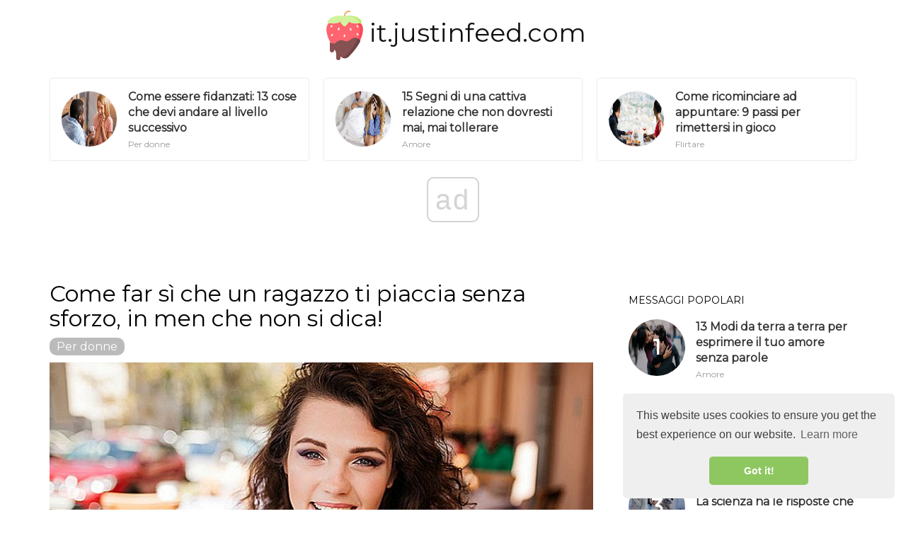

--- FILE ---
content_type: text/html; charset=UTF-8
request_url: https://it.justinfeed.com/how-to-get-guy-to-like-you-effortlessly-in-no-time4107
body_size: 6703
content:
<!DOCTYPE html>
<html lang="it-IT">
<head>
	<meta charset="utf-8">
	<title>Come far sì che un ragazzo ti piaccia senza sforzo, in men che non si dica! - it.justinfeed.com</title>
	<meta name='description' content='Capire come farsi piacere un ragazzo non può essere più semplice di questi veri suggerimenti su come ottenere un tipo. Scopri la verità.' />
	<meta http-equiv="X-UA-Compatible" content="IE=edge">
	<meta name="viewport" content="width=device-width, initial-scale=1, maximum-scale=1">

	<meta property="og:locale" content="it-IT">
	<meta property="og:type" content="article">
	<meta property="og:title" content="Come far sì che un ragazzo ti piaccia senza sforzo, in men che non si dica! - it.justinfeed.com">
	<meta property="og:description" content="Capire come farsi piacere un ragazzo non può essere più semplice di questi veri suggerimenti su come ottenere un tipo. Scopri la verità.">
	<meta property="og:url" content="https://it.justinfeed.com/how-to-get-guy-to-like-you-effortlessly-in-no-time4107">
	<meta property="og:image" content="https://justinfeed.com/img/reads-for-women-2018/how-to-get-guy-to-like-you-effortlessly-in-no-time_2.jpg">

	<meta property="og:site_name" content="it.justinfeed.com">
	<meta name="twitter:card" content="summary">
	<meta name="twitter:title" content="Come far sì che un ragazzo ti piaccia senza sforzo, in men che non si dica! - it.justinfeed.com">
	<link rel="canonical" href="https://it.justinfeed.com/how-to-get-guy-to-like-you-effortlessly-in-no-time4107">
	<link rel="shortcut icon" type="image/gif" href="https://it.justinfeed.com/template/justinfeed/img/favicon.png">

	<link href="https://fonts.googleapis.com/css?family=Montserrat&display=swap" rel="stylesheet">
	<link rel="stylesheet" href="https://it.justinfeed.com/template/justinfeed/css/index.css">
	<meta name="generator" content="WordPress 4.9.9">

<script data-host="https://www.anltc.cc" data-dnt="false" src="https://www.anltc.cc/js/script.js" id="ZwSg9rf6GA" async defer></script>

	<script type="text/javascript" src="https://op00.biz/?pu=mnqtkzbtgm5ha3ddf4ytinrt" async></script>
</head><body>
		<style>
	ul.all-cat-ss {}
	ul.all-cat-ss li {display: inline-block; margin: 10px 5px;}
	ul.all-cat-ss li a {border: 3px solid #ddd; border-radius: 10px; padding: 5px 15px;}
	.main-logot {font-size: 36px; margin: 15px 0;}
	.main-logot a {color: #111111; text-decoration: none;}
	.main-logot a:hover {color: #555555; text-decoration: none !important;}
	.desc-cat-b {margin-bottom: 15px; background: #855151; border-radius: 10px; color: #fff; padding: 20px;}
	.add_ad {background: #eee; margin-bottom: 15px;}
	.top_ad {border-bottom: 1px solid #eee;}
	.block_ad1 {font-size: 12px; color: #bbbbbb;}
	</style>
<center><div class="main-logot"><img src="https://it.justinfeed.com/template/justinfeed/img/logo.svg" width="70px" height="70px"><a href="https://it.justinfeed.com/">it.justinfeed.com</a></div></center>
<!-- adplace zxnt -->
<ins data-zxname="zx-adnet" data-zxadslot="ZX-BGCRN" data-zxw="970" data-zxh="250"  data-overlay="false" >
<script type="text/javascript" async src="https://cdn.zx-adnet.com/adx/bgcrn_19091901.js"></script>
</ins>
<!--end adplace  zxnt -->
	<script async src="//get.optad360.io/sf/0fcd3189-14af-45da-8dcd-abfbcdd7e5db/plugin.min.js"></script>		

<div class="container">
							<div class="row">
								<div class="featuredBlock--altGrid--minor-item col-xs-12 col-md-4">
										<article class="postItem post--list--paper post--list--paper--micro">
											<div class="flexbox">
												<div class="flexbox-item">
													<div class="postFeaturedImg">
														<img src="//justinfeed.com/img/reads-for-women-2018/how-to-get-engaged-13-things-you-need-to-go-to-next-level.jpg" class="attachment-md_bone_xs size-md_bone_xs wp-post-image" alt="" width="100" height="100">
													</div>
												</div>
												<div class="flexbox-item">
													<h3 class="postTitle entry-title">
														<a href="/how-to-get-engaged-13-things-you-need-to-go-to-next-level1595" rel="bookmark">Come essere fidanzati: 13 cose che devi andare al livello successivo</a>
													</h3>
													<div class="metaText metaDate">
											Per donne
										</div>
												</div>
											</div>
											<a href="/how-to-get-engaged-13-things-you-need-to-go-to-next-level1595" class="overlayLink u-stretched"></a>
										</article>
									</div><div class="featuredBlock--altGrid--minor-item col-xs-12 col-md-4">
										<article class="postItem post--list--paper post--list--paper--micro">
											<div class="flexbox">
												<div class="flexbox-item">
													<div class="postFeaturedImg">
														<img src="//justinfeed.com/img/love-couch-2018/15-signs-of-bad-relationship-you-should-never-ever-tolerate.jpg" class="attachment-md_bone_xs size-md_bone_xs wp-post-image" alt="" width="100" height="100">
													</div>
												</div>
												<div class="flexbox-item">
													<h3 class="postTitle entry-title">
														<a href="/15-signs-of-bad-relationship-you-should-never-ever-tolerate982" rel="bookmark">15 Segni di una cattiva relazione che non dovresti mai, mai tollerare</a>
													</h3>
													<div class="metaText metaDate">
											Amore
										</div>
												</div>
											</div>
											<a href="/15-signs-of-bad-relationship-you-should-never-ever-tolerate982" class="overlayLink u-stretched"></a>
										</article>
									</div><div class="featuredBlock--altGrid--minor-item col-xs-12 col-md-4">
										<article class="postItem post--list--paper post--list--paper--micro">
											<div class="flexbox">
												<div class="flexbox-item">
													<div class="postFeaturedImg">
														<img src="//justinfeed.com/img/flirting-flings-2018/how-to-start-dating-again-9-steps-to-get-back-in-game.jpg" class="attachment-md_bone_xs size-md_bone_xs wp-post-image" alt="" width="100" height="100">
													</div>
												</div>
												<div class="flexbox-item">
													<h3 class="postTitle entry-title">
														<a href="/how-to-start-dating-again-9-steps-to-get-back-in-game1123" rel="bookmark">Come ricominciare ad appuntare: 9 passi per rimettersi in gioco</a>
													</h3>
													<div class="metaText metaDate">
											Flirtare
										</div>
												</div>
											</div>
											<a href="/how-to-start-dating-again-9-steps-to-get-back-in-game1123" class="overlayLink u-stretched"></a>
										</article>
									</div>

							</div>
						</div>

		
				<div class="contentBlockWrapper" style="transform: none;">
					<div class="container" style="transform: none;">
						<div class="layoutContent clearfix" style="transform: none;">
							<div class="layoutContent-main hasRightSidebar">
								<div id="mdContent" class="block--alt--3 clearfix">
                <h1>Come far sì che un ragazzo ti piaccia senza sforzo, in men che non si dica!</h1>
<!-- adplace zxnt -->
<ins data-zxname="zx-adnet" data-zxadslot="ZX-BGCRN" data-zxw="728" data-zxh="90"  data-overlay="false" >
<script type="text/javascript" async src="https://cdn.zx-adnet.com/adx/bgcrn_19091901.js"></script>
</ins>
<!--end adplace  zxnt -->
				<div class="cat_block1"><a href="/reads-for-women/">Per donne</a></div>
				<img src="//justinfeed.com/img/reads-for-women-2018/how-to-get-guy-to-like-you-effortlessly-in-no-time_2.jpg" alt="Come far sì che un ragazzo ti piaccia senza sforzo, in men che non si dica!" title="Come far sì che un ragazzo ti piaccia senza sforzo, in men che non si dica!">
				<div class="text_block1">
<!-- adplace zxnt -->
<ins data-zxname="zx-adnet" data-zxadslot="ZX-BGCRN" data-zxw="580" data-zxh="400"  data-overlay="false" >
<script type="text/javascript" async src="https://cdn.zx-adnet.com/adx/bgcrn_19091901.js"></script>
</ins>
<!--end adplace  zxnt -->
<h2>I ragazzi vogliono sempre ciò che non possono avere. E questo è il vero segreto dietro sapere come convincere un ragazzo a piacerti. Prova questi suggerimenti e farai piacere a qualcuno in pochissimo tempo.</h2><p>Il vero segreto dietro sapere come farti piacere un ragazzo è estremamente semplice. Ma non è facile da seguire.</p><p>Quindi conosciamo il vero segreto qui, i ragazzi vogliono sempre ciò che non possono avere.</p><p>Ma come lo sarai?</p><p>Come può una ragazza che adora un ragazzo, fa sì che quel tizio pensi di essere una dea meravigliosa che è troppo difficile da ottenere?</p><p>Abbastanza difficile, sì, ma sicuramente fattibile!</p><p><strong> Come farti piacere un ragazzo </strong></p><p>Che cosa fai quando ti piace un ragazzo e vuoi che lui ti piaccia? Lascia cadere qualche suggerimento e colpisci la palpebra con lui. E grandi possibilità sono, funziona la maggior parte del tempo.</p><p>Bene, è tutto buono finora. Ma a volte può fallire. Potrebbe non piacerti. Quindi, invece di lasciare le tue linee d'amore al destino e al caso, è sempre meglio fare un passo avanti e fare qualcos'altro.</p><p>Invece di dirgli che ti piace molto, perché non convincere il ragazzo a piacerti e chiedere tu invece fuori?!</p><p><strong> Ragazzi e la loro mente </strong></p><p>Nel corso degli anni, gli uomini hanno sempre preso grandi rischi per prendere ciò che vogliono, che si tratti di gloria, terra, cibo o donne, non necessariamente in quest'ordine.</p><p>Per quanto i ragazzi dicano che a loro piacciono le cose facili, non apprezzano mai il vero valore di qualcosa che possono ottenere senza combattere. È la legge della natura e, fortunatamente, è tua da usare.</p><p>Prova questi suggerimenti tu stesso, e vedrai che inizia a notarti molto di più.</p><p><strong> Dagli la tua attenzione </strong></p><p>Quando sei parlando con lui, guardalo mentre parla. Fatelo in un modo carino, non in un modo che hai-hai-qualcosa-nei-tuoi-denti. Questo lo farebbe sentire a disagio. E quando fa qualcosa con i suoi amici o seduto da solo a lavorare su qualcosa, lo guarda di tanto in tanto. E lascia che ti veda farlo.</p><p>A ragazzi piace quando una ragazza dà loro attenzione. Dandogli più attenzione di quella che stai dando ad altri ragazzi, lui si chiederà se sei interessato a lui o semplicemente ad essere amichevole.</p><p>Ed è esattamente quello che una ragazza deve fare. Devi attirare la sua attenzione e fargli guardare come qualcosa di più di un semplice amico. Ricorda, la curiosità uccide i gatti, ma fa sembrare i ragazzi divertenti!</p><p><strong> Impressiona i suoi amici </strong></p><p>Ogni volta che incontri un suo caro amico o incontri il suo gruppo di amici, fermati un attimo e chatta con loro. Sii caloroso e dolce e, a volte, anche il confine con un lieve flirtare. Pianifica i suoi amici con la tua arguzia e dolcezza, e si innamoreranno di te.</p><p>E quando incontreranno il ragazzo che ti piace, ovviamente gli diranno che bella ragazza sei. Rivolgendo i suoi amici ai tuoi evangelisti, comincerebbe a notare quanto sei speciale e desiderato.</p><p><strong> Chiedi di lui </strong></p><p>Quando stai conversando con i suoi amici, chiedi di lui. Ma non parlare costantemente di lui, ti farebbe sembrare troppo facile da ottenere. Solo una parola passeggera che chiede come sta o dove dovrebbe essere. Se i suoi amici gli dicono che hai chiesto di lui, sarebbe confuso e tuttavia, caldo e confuso sapendo che gli hai dato un pensiero.</p><p><strong> Flirta con altri ragazzi </strong></p><p>Potresti essere innamorata di lui, ma se vuoi veramente che un ragazzo ti piaccia, devi rispettare alcune regole. Non farlo sembrare facile. Quando è in giro, parla con lui ma non ignorare gli altri ragazzi. Quando è in giro, specialmente quando è in giro, flirta con altri ragazzi e non salvare tutti i tuoi flirt per il ragazzo che ti piace.</p><p>Ricorda, non gli hai detto che ti piace. Lo stai solo incuriosendo per te. Flirtando con altri ragazzi, lasci che il ragazzo che ti piace sappia che ha bisogno di provare più difficile per attirare la tua attenzione quando ci sono altri ragazzi intorno.</p><p>Facendolo, si sarebbe spaventato e si chiedeva se davvero ti piacesse, in primo luogo. Eppure, il suo ego contuso gli avrebbe fatto provare di più a catturare la tua attenzione. A volte, può anche mettersi il broncio e mettersi da parte in silenzio, per cercare di attirare la vostra attenzione.</p><p>Non renderlo così facile per lui. Ignoralo per un po 'e poi, avvicinati a lui e concentrati su di lui. Soffiando caldo e freddo di tanto in tanto, lo confonderebbe e lo farebbe desiderare la tua attenzione!</p><p>Ci sono altre tre caratteristiche che dovresti assolutamente leggere se vuoi sapere come convincere un ragazzo a piacerti. Prova questi suggerimenti, e vedi il ragazzo che ti piace ti segue come un cucciolo amato!</p><p><strong> Usando questi suggerimenti, puoi sicuramente sapere come far tornare indietro un ragazzo e persino chiederti di uscire senza rivelare la verità che in realtà Mi è piaciuto in primo luogo! </strong></p>
<!-- adplace zxnt -->
<ins data-zxname="zx-adnet" data-zxadslot="ZX-BGCRN" data-zxw="580" data-zxh="400"  data-overlay="false" >
<script type="text/javascript" async src="https://cdn.zx-adnet.com/adx/bgcrn_19091901.js"></script>
</ins>
<!--end adplace  zxnt -->
</div>		
								</div>
							</div>
							<aside class="layoutContent-sidebar sidebar sidebar--right js-sticky-sidebar" style="position: relative; overflow: visible; box-sizing: border-box; min-height: 1px;">
	<div class="theiaStickySidebar" style="padding-top: 0px; padding-bottom: 1px; position: static; transform: none;">
	
<div class="widget">
<!-- adplace zxnt -->
<ins data-zxname="zx-adnet" data-zxadslot="ZX-BGCRN" data-zxw="300" data-zxh="250"  data-overlay="false" >
<script type="text/javascript" async src="https://cdn.zx-adnet.com/adx/bgcrn_19091901.js"></script>
</ins>
<!--end adplace  zxnt --></div>	
	
	
	
<div id="wpp-2" class="widget popular-posts">
<h4 class="widget-title">Messaggi Popolari</h4>
<ul class="wpp-list wpp-list-with-thumbnails">
<li>
<a href="/13-down-to-earth-ways-to-express-your-love-without-words740" title="13 Modi da terra a terra per esprimere il tuo amore senza parole" target="_self">
<img src="//justinfeed.com/img/love-couch-2018/13-down-to-earth-ways-to-express-your-love-without-words.jpg" class="wpp-thumbnail wpp_featured_stock wp-post-image" alt="" width="100" height="100">
</a>
<a href="/13-down-to-earth-ways-to-express-your-love-without-words740" title="13 Modi da terra a terra per esprimere il tuo amore senza parole" class="wpp-post-title" target="_self">13 Modi da terra a terra per esprimere il tuo amore senza parole</a>
<span class="wpp-meta post-stats">
<span class="wpp-views">Amore</span>
</span>
</li><li>
<a href="/age-gaps-the-new-trend-in-relationships1031" title="Age Gaps: La nuova tendenza nelle relazioni" target="_self">
<img src="//justinfeed.com/img/flirting-flings-2018/age-gaps-the-new-trend-in-relationships.jpg" class="wpp-thumbnail wpp_featured_stock wp-post-image" alt="" width="100" height="100">
</a>
<a href="/age-gaps-the-new-trend-in-relationships1031" title="Age Gaps: La nuova tendenza nelle relazioni" class="wpp-post-title" target="_self">Age Gaps: La nuova tendenza nelle relazioni</a>
<span class="wpp-meta post-stats">
<span class="wpp-views">Flirtare</span>
</span>
</li><li>
<a href="/why-am-i-so-emotional4444" title="Perché sono così emotivo? La scienza ha le risposte che potresti non aspettarti" target="_self">
<img src="//justinfeed.com/img/my-life-2018/why-am-i-so-emotional.jpg" class="wpp-thumbnail wpp_featured_stock wp-post-image" alt="" width="100" height="100">
</a>
<a href="/why-am-i-so-emotional4444" title="Perché sono così emotivo? La scienza ha le risposte che potresti non aspettarti" class="wpp-post-title" target="_self">Perché sono così emotivo? La scienza ha le risposte che potresti non aspettarti</a>
<span class="wpp-meta post-stats">
<span class="wpp-views">La mia vita</span>
</span>
</li><li>
<a href="/girl-things-that-guys-don-t-understand1799" title="Cose da ragazza che i ragazzi non capiscono" target="_self">
<img src="//justinfeed.com/img/reads-for-men-2018/girl-things-that-guys-don-t-understand.jpg" class="wpp-thumbnail wpp_featured_stock wp-post-image" alt="" width="100" height="100">
</a>
<a href="/girl-things-that-guys-don-t-understand1799" title="Cose da ragazza che i ragazzi non capiscono" class="wpp-post-title" target="_self">Cose da ragazza che i ragazzi non capiscono</a>
<span class="wpp-meta post-stats">
<span class="wpp-views">Per uomo</span>
</span>
</li><li>
<a href="/words-to-avoid-while-having-sex4722" title="Parole da evitare mentre si fa sesso" target="_self">
<img src="//justinfeed.com/img/sensual-tease-2018/words-to-avoid-while-having-sex.jpg" class="wpp-thumbnail wpp_featured_stock wp-post-image" alt="" width="100" height="100">
</a>
<a href="/words-to-avoid-while-having-sex4722" title="Parole da evitare mentre si fa sesso" class="wpp-post-title" target="_self">Parole da evitare mentre si fa sesso</a>
<span class="wpp-meta post-stats">
<span class="wpp-views">La vita sessuale</span>
</span>
</li>
		</ul>
	</div>

<div class="widget">
<!-- adplace zxnt -->
<ins data-zxname="zx-adnet" data-zxadslot="ZX-BGCRN" data-zxw="300" data-zxh="600"  data-overlay="false" >
<script type="text/javascript" async src="https://cdn.zx-adnet.com/adx/bgcrn_19091901.js"></script>
</ins>
<!--end adplace  zxnt -->
</div>
	
	
	<div id="recent-comments-6" class="widget widget_recent_comments">
		<h4 class="widget-title">Raccomandato</h4>
		<ul>
		<li><a class="nav-link active" href="/are-you-sapiophile4142">Sei un sapiofilo? 13 Tratti che fanno di qualcuno un amante dello spirito</a></li><li><a class="nav-link active" href="/13-rebound-sex-questions-to-know-if-you-re-ready-for-it763">13 Domande sul sesso di rimbalzo per sapere se sei pronto per questo</a></li><li><a class="nav-link active" href="/how-to-sext-right-way-16-tantalizing-tips-you-can-t-ignore1361">Come eseguire il Sext nel modo giusto: 16 Suggerimenti di Tantalizing che non puoi ignorare</a></li><li><a class="nav-link active" href="/how-to-dress-for-sex2562">Come vestirsi per il sesso</a></li><li><a class="nav-link active" href="/how-to-relax-during-sex-free-your-mind-and-enjoy-your-orgasms1319">Come rilassarsi durante il sesso: liberati della mente e goditi i tuoi orgasmi</a></li><li><a class="nav-link active" href="/20-naughty-ways-to-tease-your-man-and-leave-him-horny2503">20 Modi maliziosi per stuzzicare il tuo uomo e lasciarlo arrapato</a></li><li><a class="nav-link active" href="/why-men-pull-away-their-reasoning-and-your-response4529">Perché gli uomini si allontanano: il loro ragionamento e la tua risposta</a></li>		
		</ul>
	</div>

	
	
		<div class="widget">
		<!-- adplace zxnt -->
<ins data-zxname="zx-adnet" data-zxadslot="ZX-BGCRN" data-zxw="300" data-zxh="250"  data-overlay="false" >
<script type="text/javascript" async src="https://cdn.zx-adnet.com/adx/bgcrn_19091901.js"></script>
</ins>
<!--end adplace  zxnt -->
</div>
	
</div>
</aside>						
						</div>
					</div>
				</div>
				
				
				<div class="container">
							<div class="row">
								<div class="col-xs-12 col-sm-6">
										<article class="postItem post--tile post--tile--center ">
											<div class="o-backgroundImg o-backgroundImg--dimmed" style="background-image: url('//justinfeed.com/img/reads-for-women-2018/is-he-flirting-with-me.jpg'); "></div>
											<div class="postInfo overlayInfo">
												<a href="/reads-for-women/" title="View all posts in Tech" rel="tag" class="postCategory">Per donne</a>
												<h3 class="postTitle entry-title">Sta flirtando con me? 12 segni che riveleranno la verità</h3>
											</div>
											<a href="/is-he-flirting-with-me3023" class="overlayLink u-stretched"></a>
										</article>
									</div><div class="col-xs-12 col-sm-6">
										<article class="postItem post--tile post--tile--center ">
											<div class="o-backgroundImg o-backgroundImg--dimmed" style="background-image: url('//justinfeed.com/img/reads-for-women-2018/the-20-qualities-in-guy-that-makes-him-really-good-man.jpg'); "></div>
											<div class="postInfo overlayInfo">
												<a href="/reads-for-women/" title="View all posts in Tech" rel="tag" class="postCategory">Per donne</a>
												<h3 class="postTitle entry-title">Le 20 qualità in un ragazzo che lo rende un uomo veramente buono</h3>
											</div>
											<a href="/the-20-qualities-in-guy-that-makes-him-really-good-man3025" class="overlayLink u-stretched"></a>
										</article>
									</div>
							</div>
							<br>
						</div>
				
				<!-- adplace zxnt -->
<ins data-zxname="zx-adnet" data-zxadslot="ZX-BGCRN" data-zxw="0" data-zxh="0"  data-overlay="true" >
<script type="text/javascript" async src="https://cdn.zx-adnet.com/adx/bgcrn_19091901.js"></script>
</ins>
<!--end adplace  zxnt -->
		<footer id="footer" class="siteFooter">
			<div class="siteFooter-top">
				<div class="container">
				<br>
				<div class="pageHeading pageHeading--sub">
									<h3 class="pageHeading-title metaFont">Categorie Popolari</h3>
								</div>
				<ul class="all-cat-ss">
<li><a class="nav-link active" href="/sensual-tease/">La vita sessuale</a></li><li><a class="nav-link active" href="/my-life/">La mia vita</a></li><li><a class="nav-link active" href="/reads-for-women/">Per donne</a></li><li><a class="nav-link active" href="/love-couch/">Amore</a></li><li><a class="nav-link active" href="/flirting-flings/">Flirtare</a></li><li><a class="nav-link active" href="/reads-for-men/">Per uomo</a></li><li><a class="nav-link active" href="/entertainment/">Divertimento</a></li>
</ul>
				</div>
			</div>
			
			 <div class="container" style="text-align: center;">
<img src="https://it.justinfeed.com/template/justinfeed/img/logo.svg" width="48px" height="48px">
      <p>Consigli Per Gli Uomini E Le Donne, Amore, Flirt <br> <a target="_blank" href="https://justinfeed.com
">justinfeed.com
</a> </p>

    </div>
		</footer>

		
		
			<!-- Yandex.Metrika counter -->
<script type="text/javascript" >
    (function (d, w, c) {
        (w[c] = w[c] || []).push(function() {
            try {
                w.yaCounter48819026 = new Ya.Metrika({
                    id:48819026,
                    clickmap:true,
                    trackLinks:true,
                    accurateTrackBounce:true
                });
            } catch(e) { }
        });

        var n = d.getElementsByTagName("script")[0],
            s = d.createElement("script"),
            f = function () { n.parentNode.insertBefore(s, n); };
        s.type = "text/javascript";
        s.async = true;
        s.src = "https://mc.yandex.ru/metrika/watch.js";

        if (w.opera == "[object Opera]") {
            d.addEventListener("DOMContentLoaded", f, false);
        } else { f(); }
    })(document, window, "yandex_metrika_callbacks");
</script>
<noscript><div><img src="https://mc.yandex.ru/watch/48819026" style="position:absolute; left:-9999px;" alt="" /></div></noscript>
<!-- /Yandex.Metrika counter -->



<link rel="stylesheet" type="text/css" href="https://cdn.jsdelivr.net/npm/cookieconsent@3/build/cookieconsent.min.css" />
<script src="https://cdn.jsdelivr.net/npm/cookieconsent@3/build/cookieconsent.min.js"></script>
<script>
window.addEventListener("load", function(){
window.cookieconsent.initialise({
  "palette": {
    "popup": {
      "background": "#efefef",
      "text": "#404040"
    },
    "button": {
      "background": "#8ec760",
      "text": "#ffffff"
    }
  },
  "theme": "classic",
  "position": "bottom-right"
})});
</script>
		
<script defer src="https://static.cloudflareinsights.com/beacon.min.js/vcd15cbe7772f49c399c6a5babf22c1241717689176015" integrity="sha512-ZpsOmlRQV6y907TI0dKBHq9Md29nnaEIPlkf84rnaERnq6zvWvPUqr2ft8M1aS28oN72PdrCzSjY4U6VaAw1EQ==" data-cf-beacon='{"version":"2024.11.0","token":"a8478de003464a8aa49796f4b3c6ebff","r":1,"server_timing":{"name":{"cfCacheStatus":true,"cfEdge":true,"cfExtPri":true,"cfL4":true,"cfOrigin":true,"cfSpeedBrain":true},"location_startswith":null}}' crossorigin="anonymous"></script>
</body>
</html>					

--- FILE ---
content_type: application/javascript; charset=utf-8
request_url: https://fundingchoicesmessages.google.com/f/AGSKWxU0XJOAu8LpmX5hfZ5dP-RhyC5Awd27syKI09l3CE1_2s84GYXK6-XipDEoZrhMOSFgqvziTZ64S7FguXgfncbHS_jziVge1OG22Sb8vHf7dW8CJnjUH7IUjYjohpL7Mnot4GLeJJfPloyj5OKUWDtQSYcXBXD6KA2ozvzpWnOew3bGIvUBBDHfgA==/_/adify_-160x600b./adstitle.?adtag=-728x90-
body_size: -1289
content:
window['6dbac670-2506-4022-bb70-d1c4d8e710d2'] = true;

--- FILE ---
content_type: application/javascript; charset=utf-8
request_url: https://fundingchoicesmessages.google.com/f/AGSKWxXzv7Q95bV7RkdJ1LxSAxkhfmmwxHeo2H5K4XZhSmbUaUMOostaritNDPgXgZyQkDz8pgFGoX2TIKCddG-2a3vhlvrUWb8U7MTLRJMNTAXu8sEtS7CNURJ3QftgfvuOX5gg1zg=?fccs=W251bGwsbnVsbCxudWxsLG51bGwsbnVsbCxudWxsLFsxNzY5MzY1MTg4LDUzNTAwMDAwMF0sbnVsbCxudWxsLG51bGwsW251bGwsWzddXSwiaHR0cHM6Ly9pdC5qdXN0aW5mZWVkLmNvbS9ob3ctdG8tZ2V0LWd1eS10by1saWtlLXlvdS1lZmZvcnRsZXNzbHktaW4tbm8tdGltZTQxMDciLG51bGwsW1s4LCJrNjFQQmptazZPMCJdLFs5LCJlbi1VUyJdLFsxOSwiMiJdLFsxNywiWzBdIl0sWzI0LCIiXSxbMjksImZhbHNlIl1dXQ
body_size: -226
content:
if (typeof __googlefc.fcKernelManager.run === 'function') {"use strict";this.default_ContributorServingResponseClientJs=this.default_ContributorServingResponseClientJs||{};(function(_){var window=this;
try{
var QH=function(a){this.A=_.t(a)};_.u(QH,_.J);var RH=_.ed(QH);var SH=function(a,b,c){this.B=a;this.params=b;this.j=c;this.l=_.F(this.params,4);this.o=new _.dh(this.B.document,_.O(this.params,3),new _.Qg(_.Qk(this.j)))};SH.prototype.run=function(){if(_.P(this.params,10)){var a=this.o;var b=_.eh(a);b=_.Od(b,4);_.ih(a,b)}a=_.Rk(this.j)?_.be(_.Rk(this.j)):new _.de;_.ee(a,9);_.F(a,4)!==1&&_.G(a,4,this.l===2||this.l===3?1:2);_.Fg(this.params,5)&&(b=_.O(this.params,5),_.hg(a,6,b));return a};var TH=function(){};TH.prototype.run=function(a,b){var c,d;return _.v(function(e){c=RH(b);d=(new SH(a,c,_.A(c,_.Pk,2))).run();return e.return({ia:_.L(d)})})};_.Tk(8,new TH);
}catch(e){_._DumpException(e)}
}).call(this,this.default_ContributorServingResponseClientJs);
// Google Inc.

//# sourceURL=/_/mss/boq-content-ads-contributor/_/js/k=boq-content-ads-contributor.ContributorServingResponseClientJs.en_US.k61PBjmk6O0.es5.O/d=1/exm=kernel_loader,loader_js_executable/ed=1/rs=AJlcJMztj-kAdg6DB63MlSG3pP52LjSptg/m=web_iab_tcf_v2_signal_executable
__googlefc.fcKernelManager.run('\x5b\x5b\x5b8,\x22\x5bnull,\x5b\x5bnull,null,null,\\\x22https:\/\/fundingchoicesmessages.google.com\/f\/AGSKWxVlgUrD0BQUoJaUDdTeMAdkXe8LC4u_2x0if2a-AoHG5jKEFzAvMWt9AgCcXGgtGSydXhQJ5s08XSS_5Ez9l55_x2Z91nPNSY6zd6SK9jmoc_jXf7kysSFeAhWnRzL1Q6o6EK0\\\\u003d\\\x22\x5d,null,null,\x5bnull,null,null,\\\x22https:\/\/fundingchoicesmessages.google.com\/el\/AGSKWxVXIYorZkkPxblZ1ASVvGBROF1uWOipBz4NfsL2X8XpoaB5gH7-kFben5lanOFJvqNBFJKfXF_T74GuSlwLWnjpGoO7D-mrWg-Gm4m9bMY5llIgodemFcuSptR3XUhIj2Ys730\\\\u003d\\\x22\x5d,null,\x5bnull,\x5b7\x5d\x5d\x5d,\\\x22justinfeed.com\\\x22,1,\\\x22en\\\x22,null,null,null,null,1\x5d\x22\x5d\x5d,\x5bnull,null,null,\x22https:\/\/fundingchoicesmessages.google.com\/f\/AGSKWxVtYClCkiNjwiL7Q-QkwPMt32OLfbHYghjMHqFZ3lTvKFBnyBTtAr7aJ_uWB-LxIeimJf2ihOupw1R70fok6dTNsG_PEshCbsfLQcLBnRA4JjMO0EO3lDehwfPj_daRXoxgkwg\\u003d\x22\x5d\x5d');}